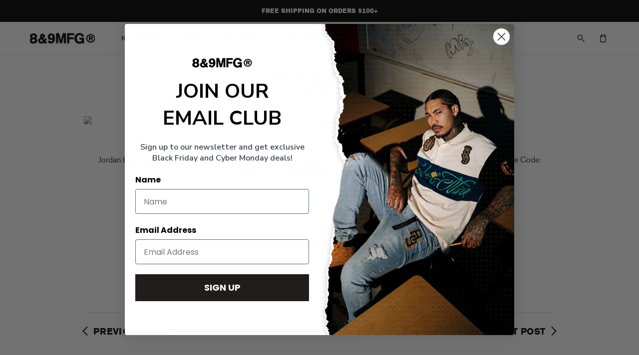

--- FILE ---
content_type: text/json
request_url: https://conf.config-security.com/model
body_size: 85
content:
{"title":"recommendation AI model (keras)","structure":"release_id=0x58:64:50:3d:48:48:3e:51:74:2f:5f:5b:71:52:57:33:62:75:6e:44:33:61:75:78:58:66:21:2a:7c;keras;81r9vb1brs73rmqcj5y44lfsiznpse9ed6fdrlg02zgtk6ddi8l7vq2jwzayk5vxcq2haroj","weights":"../weights/5864503d.h5","biases":"../biases/5864503d.h5"}